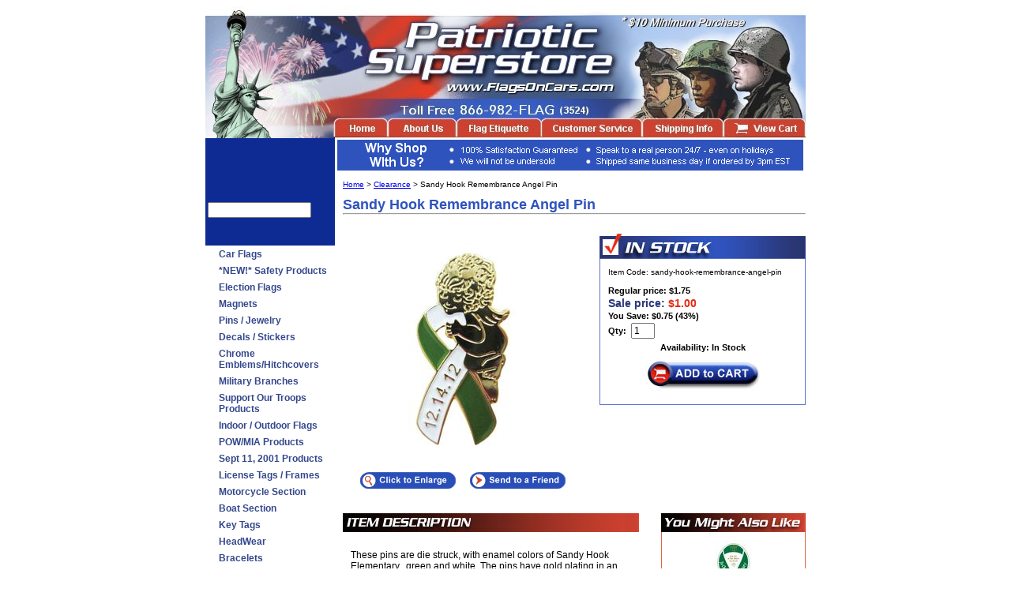

--- FILE ---
content_type: text/html
request_url: https://www.flagsoncars.com/sandy-hook-remembrance-angel-pin.html
body_size: 8562
content:
<!DOCTYPE html PUBLIC "-//W3C//DTD XHTML 1.0 Strict//EN" "http://www.w3.org/TR/xhtml1/DTD/xhtml1-strict.dtd"><html><head>
<title>Sandy Hook Remembrance Angel Pin|FlagsOnCars.com</title>
<meta name="Keywords" content="  " /><meta name="google-site-verification" content="IkuEI9Lfl4Kgjmn8E5QOhfS1h7zeEjpODvVYxwqFTVE" /><meta name="msvalidate.01" content="72D3D81333BA70141F5BC88E0A2B1863" />
<meta name="Description" content="Sandy Hook Remembrance Angel Pin honors those who lost their lives that day and remembers the fight against school violence." />

<meta name="Classification" content="Sandy Hook Remembrance Angel Pin honors those who lost their lives that day and remembers the fight against school violence. Sandy Hook Remembrance Angel Pin These pins are die struck, with enamel colors of Sandy Hook Elementary...green and white. The pins have gold plating in an " />

<meta http-equiv="Content-Type" content="text/html; charset=iso-8859-1" /><link rel="stylesheet" type="text/css" href="https://sep.turbifycdn.com/ty/cdn/yhst-12261471879087/flags.css?t=1755712438&" /><link rel="shortcut icon"  href="https://sep.turbifycdn.com/ty/cdn/yhst-12261471879087/favicon.ico?t=1755712438&" type="image/x-icon" /><script type="text/javascript" src="https://sep.turbifycdn.com/ty/cdn/yhst-12261471879087/enlarge.js?t=1755712438&">
//<![CDATA[
//]]>
</script></head><body><table id="maintable" width="760" cellspacing="0" cellpadding="0"><tr><td id="header" colspan="2"><img src="https://sep.turbifycdn.com/ty/cdn/yhst-12261471879087/header.jpg?t=1755712438&" id="headerimage" alt="Flags On Cars" usemap="#header" /></td></tr><tr><td id="leftnav"><form style="padding: 0; margin: 0;" method="get" action="nsearch.html"><div id="left-search"><input name="vwcatalog" type="hidden" value="yhst-12261471879087" /><input name=".autodone" type="hidden" value="nsearch.html" /><input name="query" type="text" id="searchbox" style="position: relative; top: -8px;" /> <input type="image" src="https://sep.turbifycdn.com/ty/cdn/yhst-12261471879087/searchgo.gif?t=1755712438&" /></div></form><div class="leftcontents"><a href="car-flags.html">Car Flags</a></div><div class="leftcontents"><a href="safetyproducts.html">*NEW!* Safety Products</a></div><div class="leftcontents"><a href="electionflags.html">Election Flags</a></div><div class="leftcontents"><a href="magnets.html">Magnets</a></div><div class="leftcontents"><a href="pins---jewelry.html">Pins / Jewelry</a></div><div class="leftcontents"><a href="decals---stickers.html">Decals / Stickers</a></div><div class="leftcontents"><a href="chrome-emblems.html">Chrome Emblems/Hitchcovers</a></div><div class="leftcontents"><a href="military-branches.html">Military Branches</a></div><div class="leftcontents"><a href="support-our-troops-products.html">Support Our Troops Products</a></div><div class="leftcontents"><a href="indoor---outdoor-flags.html">Indoor / Outdoor Flags</a></div><div class="leftcontents"><a href="pow-mia-products.html">POW/MIA Products</a></div><div class="leftcontents"><a href="sept-11--2001-products.html">Sept 11, 2001 Products</a></div><div class="leftcontents"><a href="license-tags---frames.html">License Tags / Frames</a></div><div class="leftcontents"><a href="motorcycle-section.html">Motorcycle Section</a></div><div class="leftcontents"><a href="boatsection.html">Boat Section</a></div><div class="leftcontents"><a href="key-tags.html">Key Tags</a></div><div class="leftcontents"><a href="headwear.html">HeadWear</a></div><div class="leftcontents"><a href="bracelets.html">Bracelets</a></div><div class="leftcontents"><a href="paac.html">Patriotic Accessories</a></div><div class="leftcontents"><a href="awareness-products.html">Awareness Products</a></div><div class="leftcontents"><a href="children-section.html">Children Section</a></div><div class="leftcontents"><a href="-0-99-cents-or-less.html">$0.99 Cents or Less</a></div><div class="leftcontents"><a href="miscellaneous-items.html">Miscellaneous Items</a></div><div class="leftcontents"><a href="clearance.html">Clearance</a><div class="subcats"></div></div><div class="leftcontents"><a href="flaghistory.html">Sept. 11, 2001 Flag History</a></div><div id="leftbottom"><script type="text/javascript">
var gaJsHost = (("https:" == document.location.protocol) ? "https://ssl." : "http://www.");
document.write(unescape("%3Cscript src='" + gaJsHost + "google-analytics.com/ga.js' type='text/javascript'%3E%3C/script%3E"));
</script>
<script type="text/javascript">
var pageTracker = _gat._getTracker("UA-1024140-4");
pageTracker._initData();
pageTracker._trackPageview();
</script>
<!--New GA Script-->
<script type="text/javascript">var gaJsHost = (("https:" == document.location.protocol) ? "https://ssl." : "http://www.");document.write(unescape("%3Cscript src='" + gaJsHost + "google-analytics.com/ga.js' type='text/javascript'%3E%3C/script%3E"));</script><script type="text/javascript">try {var pageTracker = _gat._getTracker("UA-10830097-1");pageTracker._setDomainName("none");pageTracker._setAllowLinker(true);pageTracker._setAllowAnchor(true);pageTracker._trackPageview();} catch(err) {}</script>


<div id="leftfreeship"><div>$75.00</div></div><br />
<a href="photogallery1.html"><img alt="Photo Gallery" src="https://sep.turbifycdn.com/ty/cdn/yhst-12261471879087/PhotoGalleryButton1.jpg?t=1755712438&" /></a><br />
<a href="paca.html"><img alt="Patriotic Calendar" src="https://sep.turbifycdn.com/ty/cdn/yhst-12261471879087/PatrioticCalendarButton.png?t=1755712438&" /></a><br />
<a href="inpa.html"><img alt="Inspiring Patriots" src="https://sep.turbifycdn.com/ty/cdn/yhst-12261471879087/InspiringPatriotsButton.png?t=1755712438&" /></a><br />
<a href="http://site.flagsoncars.com/blog"><img alt="Read Our Blog" src="https://sep.turbifycdn.com/ty/cdn/yhst-12261471879087/ReadOurBlogButton.png?t=1755712438&" /></a><br />
<a href="https://www.facebook.com/flags.on.cars"><img alt="Find Flags On Cars on Facebook" src="https://sep.turbifycdn.com/ty/cdn/yhst-12261471879087/FacebookButton.png?t=1755712438&" /></a><br />
<a href="https://www.twitter.com/flagsoncars"><img alt="Follow Us On Twitter" src="https://sep.turbifycdn.com/ty/cdn/yhst-12261471879087/TwitterButton.png?t=1755712438&" /></a><br />
<a href="https://www.youtube.com/channel/UC5ejZL5syJLgAvKHgMnixKQ?feature=mhee"><img alt="Watch Us On YouTube" src="https://sep.turbifycdn.com/ty/cdn/yhst-12261471879087/YoutubeButton.png?t=1755712438&" /></a>
<!-- Start Newsletter Singup-->
<div id="leftnavemail">
<form name="ccoptin" action="//visitor.r20.constantcontact.com/d.jsp" target="_blank" method="post" style="margin-bottom:3;"><span style="background-color: #006699; float:right;margin-right:5;margin-top:3"></span>
<input type="text" name="ea" size="20" width="100" value="" style="font-family:Verdana,Geneva,Arial,Helvetica,sans-serif; font-size:10px; border:1px solid #999999;">
<input type="submit" name="go" value="Submit" class="submit" >
<input type="hidden" name="llr" value="vkmdc7eab">
<input type="hidden" name="m" value="1104748327253">
<input type="hidden" name="p" value="oi">
</form>
</div>
<!-- End Newsletter Sign Up-->


<script type="text/javascript">
var gaJsHost = (("https:" == document.location.protocol) ? "https://ssl." : "http://www.");
document.write(unescape("%3Cscript src='" + gaJsHost + "google-analytics.com/ga.js' type='text/javascript'%3E%3C/script%3E"));
</script>
<script type="text/javascript">
var pageTracker = _gat._getTracker("UA-1024140-4");
pageTracker._initData();
pageTracker._trackPageview();
</script>
<!--New GA Script-->
<script type="text/javascript">var gaJsHost = (("https:" == document.location.protocol) ? "https://ssl." : "http://www.");document.write(unescape("%3Cscript src='" + gaJsHost + "google-analytics.com/ga.js' type='text/javascript'%3E%3C/script%3E"));</script><script type="text/javascript">try {var pageTracker = _gat._getTracker("UA-10830097-1");pageTracker._setDomainName("none");pageTracker._setAllowLinker(true);pageTracker._setAllowAnchor(true);pageTracker._trackPageview();} catch(err) {}</script>

</div></td><td id="centerarea"><div id="bluebanner"><img src="https://sep.turbifycdn.com/ty/cdn/yhst-12261471879087/bluebanner.gif?t=1755712438&" id="bluebannerimg" alt="Flags On Cars" /></div><div style="padding: 5px 0 0 10px; font-size: 10px;"><a href="index.html">Home</a> &gt; <a href="clearance.html">Clearance</a> &gt; Sandy Hook Remembrance Angel Pin</div><div style="padding: 10px 0 0 10px;"><h1 style="font-size: 18px; font-weight: 700; color: #2f53bd; padding: 0; margin: 0;">Sandy Hook Remembrance Angel Pin</h1><hr style="color: #2f53bd; padding: 0; margin: 0;&quot; color=&quot;#2f53bd" /></div><div style="padding: 10px 0 0 10px; width: 100%"><div id="itemimage"><div><a id="main1" href="javascript:enlarge('https://s.turbifycdn.com/aah/yhst-12261471879087/sandy-hook-remembrance-angel-pin-61.jpg',800,900); "><img src="https://s.turbifycdn.com/aah/yhst-12261471879087/sandy-hook-remembrance-angel-pin-62.jpg" width="267" height="300"    alt="Sandy Hook Remembrance Angel Pin" name="mainimg" /></a></div><div><a id="main1" href="javascript:enlarge('https://s.turbifycdn.com/aah/yhst-12261471879087/sandy-hook-remembrance-angel-pin-61.jpg',800,900); "><img src="https://sep.turbifycdn.com/ty/cdn/yhst-12261471879087/enlarge.gif?t=1755712438&" width="123" height="27" /></a><img src="https://sep.turbifycdn.com/ca/Img/trans_1x1.gif" height="27" width="15"  /><img src="https://sep.turbifycdn.com/ty/cdn/yhst-12261471879087/emailfriend.gif?t=1755712438&" width="125" height="27" /></div></div><div id="itemdetailsouter"><div class="itemheaders"><img src="https://sep.turbifycdn.com/ty/cdn/yhst-12261471879087/instock.jpg?t=1755712438&" width="261" height="36" /></div><div id="itemdetails"><span style="font-size: 10px;">Item Code: sandy-hook-remembrance-angel-pin</span><br /><br /><span style="font-weight: 700;">Regular price: $1.75</span><br /><span style="font-weight: 700; font-size: 14px; color: #2a3779;">Sale price: <span style="line-height: 20px; color: #e42b12;">$1.00</span></span><br /><span style="font-weight: 700;">You Save: $0.75 (43%)</span><br /><form method="post" action="https://order.store.turbify.net/yhst-12261471879087/cgi-bin/wg-order?yhst-12261471879087+sandy-hook-remembrance-angel-pin" style="padding: 0; margin: 0;"><div style="padding-top: 3px;"><span style="font-weight: 700;">Qty:&nbsp;&nbsp;</span><input name="vwquantity" type="text" value="1" maxlength="3" size="2" /></div><input name="vwitem" type="hidden" value="sandy-hook-remembrance-angel-pin" /><input name="vwcatalog" type="hidden" value="yhst-12261471879087" /><div id="availability">Availability: In Stock</div><div class="shipinfo"><input type="image" src="https://sep.turbifycdn.com/ty/cdn/yhst-12261471879087/addtocart.jpg?t=1755712438&" /></div><input type="hidden" name=".autodone" value="https://www.flagsoncars.com/sandy-hook-remembrance-angel-pin.html" /></form></div></div><div class="clearboth"></div><div id="itemcaption"><div class="itemheaders"><img src="https://sep.turbifycdn.com/ty/cdn/yhst-12261471879087/itemdesc.jpg?t=1755712438&" width="375" height="24" /></div><div style="padding: 10px 10px 0 10px;"><p>These pins are die struck, with enamel colors of Sandy Hook Elementary...green and white. The pins have gold plating in an awareness ribbon style. The left side of the ribbon is inscribed with the day of the Sandy Hook tragedy. The angel is gold plated. Each pin includes a standard clutch back, and is individually poly bagged. 100% of the proceeds will be donated to the Sandy Hook Elementary PTA for each angel pin sold!</p><br /><h2>Sandy Hook Remembrance Angel Pin Specifics:</h2><ul><li>Measures 1.25" x 1.25"</li><li>Military clutch back pin</li></ul><br /><br /><h2>In loving memory of:</h2><ul><li>Charlotte Bacon</span>, 2/22/06, female</li><li>Daniel Barden</span>, 9/25/05, male</li><li>Rachel Divine</span>, 7/17/83, female</li><li>Olivia Engel</span>, 7/18/06, female<br /></li><li>Josephine Gay</span>, 12/11/05, female<br /></li><li>Ana M. Marquez-Greene</span>, 04/04/06, female<br /></li><li>Dylan Hockley</span>, 3/8/06, male<br /></li><li>Dawn Hochsprung</span>, 06/28/65, female<br /></li><li>Madeleine F. Hsu</span>, 7/10/06, female<br /></li><li>Catherine V. Hubbard</span>, 6/08/06, female<br /></li><li>Chase Kowalski</span>, 10/31/05, male<br /></li><li>Jesse Lewis</span>, 6/30/06, male<br /></li><li>James Mattioli</span>, 3/22/06, male<br /></li><li>Grace McDonnell</span>, 12/04/05, female<br /></li><li>Anne Marie Murphy</span>, 07/25/60, female<br /></li><li>Emilie Parker</span>, 5/12/06, female<br /></li><li>Jack Pinto</span>, 5/06/06, male<br /></li><li>Noah Pozner</span>, 11/20/06, male<br /></li><li>Caroline Previdi</span>, 9/07/06, female<br /></li><li>Jessica Rekos</span>, 5/10/06, female<br /></li><li>Avielle Richman</span>, 10/17/06, female<br /></li><li>Lauren Rousseau</span>, 6/1982, female (full date of birth not specified)<br /></li><li>>Mary Sherlach</span>, 2/11/56, female<br /></li><li>Victoria Soto</span>, 11/04/85, female<br /></li><li>Benjamin Wheeler</span>, 9/12/06, male<br /></li><li>Allison N. Wyatt</span>, 7/03/06, female</p></div><div class="recentlyViewed"><br><img src="https://sep.turbifycdn.com/ty/cdn/yhst-12261471879087/ey-recently-viewed.jpg?t=1755712438&" /><script type="text/javascript" src="https://sep.turbifycdn.com/ty/cdn/yhst-12261471879087/jquery.js?t=1755712438&"></script>

<style type="text/css">
.contentsSalePrice
{
font: bold 12px arial;
}
</style>

<script type="text/javascript">

function formatCurrency(num) {num = num.toString().replace(/\$|\,/g,'');if(isNaN(num))num = "0";sign = (num == (num = Math.abs(num)));num = Math.floor(num*100+0.50000000001);cents = num%100;num = Math.floor(num/100).toString();if(cents<10)cents = "0" + cents;for (var i = 0; i < Math.floor((num.length-(1+i))/3); i++)num = num.substring(0,num.length-(4*i+3))+','+num.substring(num.length-(4*i+3));return (((sign)?'':'-') + '$' + num + '.' + cents);}

Number.prototype.formatMoney = function(c, d, t){
	var n = this, c = isNaN(c = Math.abs(c)) ? 2 : c, d = d == undefined ? "," : d, t = t == undefined ? "." : t, s = n < 0 ? "-" : "", i = parseInt(n = Math.abs(+n || 0).toFixed(c)) + "", j = (j = i.length) > 3 ? j % 3 : 0;
	return s + (j ? i.substr(0, j) + t : "") + i.substr(j).replace(/(\d{3})(?=\d)/g, "$1" + t) + (c ? d + Math.abs(n - i).toFixed(c).slice(2) : "");
};

function bakeCookie(name, url, image, price, saleprice)
{

recent1=getCookie("eyRecently1");
recent2=getCookie("eyRecently2");
recent3=getCookie("eyRecently3");
//recent4=getCookie("eyRecently4");
var split1 = recent1.split("|");
var split2 = recent2.split("|");
var split3 = recent3.split("|");
//var split4 = recent4.split("|");

if(recent3.length==0)
{
  if(recent2.length==0){
  
    if(recent1.length==0){
    document.cookie="eyRecently1="+name+"|"+url+"|"+image+"|"+price+"|"+saleprice;
    }
    else{
  
        if(name==recent1)
        {
        }
        else{
        document.cookie="eyRecently2="+recent1;
            document.cookie="eyRecently1="+name+"|"+url+"|"+image+"|"+price+"|"+saleprice;
        }    
    }
  }
   else{
       
         if(name==split1[0]){
         }
         else if(name==split2[0]){
         document.cookie="eyRecently1="+recent2;
         document.cookie="eyRecently2="+recent1;
         }
          else if(name==split3[0]){
         document.cookie="eyRecently1="+recent3;
         document.cookie="eyRecently3="+recent1;
         }
         else{
         document.cookie="eyRecently3="+recent2;
         document.cookie="eyRecently2="+recent1;
         document.cookie="eyRecently1="+name+"|"+url+"|"+image+"|"+price+"|"+saleprice;
         }
   }
  
}
else
{
if(name==split1[0]){

}
else if(name==split2[0]){
document.cookie="eyRecently1="+recent2;
document.cookie="eyRecently2="+recent1;
}
else if(name==split3[0]){
document.cookie="eyRecently1="+recent3;
document.cookie="eyRecently3="+recent1;
}
//else if(name==split4[0]){
//document.cookie="eyRecently1="+recent4;
//document.cookie="eyRecently4="+recent1;
//}

else{
//document.cookie="eyRecently4="+recent3;
document.cookie="eyRecently3="+recent2;
document.cookie="eyRecently2="+recent1;
      document.cookie="eyRecently1="+name+"|"+url+"|"+image+"|"+price+"|"+saleprice;
}
}

recent2=getCookie("eyRecently2");
recent3=getCookie("eyRecently3");
//recent4=getCookie("eyRecently4");
var split1 = recent1.split("|");
var split2 = recent2.split("|");
var split3 = recent3.split("|");
//var split4 = recent4.split("|");

if(recent2.length!=0)
{

document.writeln("<table class='recentTable' align='center'><tr>");

document.writeln("<td class='recentTD'><center><a href='"+split2[1]+"'><img src='"+split2[2]+"'</a><div class=contentsName><a href='"+split2[1]+"'>"+split2[0]+"</a></div>");

if (split2[3]==split2[4])
{
document.writeln("<div class=contentsSalePrice>Our Price: <font color=#FF0000>"+formatCurrency(split2[3])+"</font></div></center></td>");
}
else{
document.writeln("<div class=contentsRegPrice>Regular Price: "+formatCurrency(split2[3])+"</div><div class=contentsSalePrice>Our Price: <font color=#FF0000>"+formatCurrency(split2[4])+"</font></div></center></td>");
}

}

if(recent3.length!=0)
{
document.writeln("<td class='recentTD'><center><a href='"+split3[1]+"'><img src='"+split3[2]+"'</a><div class=contentsName><a href='"+split3[1]+"'>"+split3[0]+"</a></div>");

if (split3[3]==split3[4])
{
document.writeln("<div class=contentsSalePrice>Our Price: <font color=#FF0000>"+formatCurrency(split3[3])+"</font></div></center></td>");
}
else{
document.writeln("<div class=contentsRegPrice>Regular Price: "+formatCurrency(split3[3])+"</div><div class=contentsSalePrice>Our Price: <font color=#FF0000>"+formatCurrency(split3[4])+"</font></div></center></td>");
}

}

//if(recent3.length!=0 && recent4.length!=0)
//{
//document.writeln("<td class='recentTD'><center><a href='"+split4[1]+"'><img src='"+split4[2]+"'</a><div class=contentsName><a href='"+split4[1]+"'>"+split4[0]+"</div></a>");

//if (split4[3]==split4[4])
//{
//document.writeln("<div class=contentsSalePrice>Our Price: <font color=#FF0000>"+formatCurrency(split4[3])+"</font></div></center></td>");
//}
//else{
//document.writeln("<div class=contentsRegPrice>Regular Price: "+formatCurrency(split4[3])+"</div><div class=contentsSalePrice>Our Price: <font color=#FF0000>"+formatCurrency(split4[4])+"</font></div></center></td>");

//}

//}

if(recent2.length!=0)
{
document.writeln("</tr></table>");
}
}
function getCookie(name){
var cookie,list,i,equals,match;
cookie=document.cookie;
if(cookie.length==0){
return '';
}
else{
list=cookie.split(';');
for(i=0;i<list.length;i=i+1){
equals=list[i].indexOf('=');
match=list[i].substring(0,equals);
if(match.substr(0,1)==' '){
match=match.substr(1);
}
if(match==name){
return list[i].substring(equals+1,list[i].length);
}
}
return '';
}
}
</script><script type="text/javascript">bakeCookie('Sandy Hook Remembrance Angel Pin','sandy-hook-remembrance-angel-pin.html','https://s.turbifycdn.com/aah/yhst-12261471879087/sandy-hook-remembrance-angel-pin-63.jpg',1.75,1); </script><script type="text/javascript">

$(function(){
var num=$("table.recentTable").text().length;
if(num==0)
{
$("div.recentlyViewed").css("display", "none");
}
});

</script></div></div><div id="related"><div class="itemheaders"><img src="https://sep.turbifycdn.com/ty/cdn/yhst-12261471879087/related.jpg?t=1755712438&" width="183" height="24" /></div><div id="relatedbot"><div class="relateditems"><a href="sandy-hook-remembrance-magnet.html"><img src="https://s.turbifycdn.com/aah/yhst-12261471879087/sandy-hook-remembrance-magnet-4-x-8-59.jpg" width="49" height="100"    alt="Sandy Hook Remembrance Magnet 4&quot; x 8&quot;" /></a><br /><br /><a href="sandy-hook-remembrance-magnet.html">Sandy Hook Remembrance Magnet 4" x 8"</a><br /><span style="font-size: 10px;">Regular price: $2.95</span><br /><span style="font-size: 12px; font-weight: 700;">Sale price: <span style="color: #bc0000;">$1.00</span></span><br /><img id="viewmore" src="https://sep.turbifycdn.com/ty/cdn/yhst-12261471879087/viewmore.gif?t=1755712438&" /></div></div></div></div></td></tr><tr><td colspan="2"><div id="newfooter">				<center><a href="index.html">Home</a>&nbsp;&nbsp;|&nbsp;&nbsp;
				<a href="info.html">About Us</a>&nbsp;&nbsp;|&nbsp;&nbsp;
				<a href="customerservice.html">Customer Service</a>&nbsp;&nbsp;|&nbsp;&nbsp;
				<a href="flagetiquette.html">Flag Etiquette</a>&nbsp;&nbsp;|&nbsp;&nbsp;
				<a href="shipping.html">Shipping</a>&nbsp;&nbsp;|&nbsp;&nbsp;
				<a href="http://us-dc1-order.store.yahoo.net/yhst-12261471879087/cgi-bin/wg-order?yhst-12261471879087">View Cart</a><br>Copyright &copy; 2025 FlagsOnCars.com All Rights Reserved.<br>
<a href=/flagsoncars.com" name="06796ccd-80a1-48cc-9840-1c9c6c6c53b7" target="blank"></div></td></table><div>
	<map name="header" id="mapheader">
		<area alt="Home" href="index.html" shape="rect" coords="3, 17, 759, 135" />
		<area alt="Home" href="index.html" shape="rect" coords="167, 143, 227, 166" />
		<area alt="Info" href="info.html" shape="rect" coords="234, 142, 317, 166" />
		<area alt="Etiquette" href="flagetiquette.html" shape="rect" coords="322, 143, 423, 166" />
		<area alt="Customer Service" href="customerservice.html" shape="rect" coords="429, 143, 549, 166" />
		<area alt="Shipping" href="shipping.html" shape="rect" coords="556, 144, 653, 166" />
		<area alt="View Cart" href="http://order.store.yahoo.net/yhst-12261471879087/cgi-bin/wg-order?yhst-12261471879087" shape="rect" coords="660, 144, 758, 166" />
	</map>
	<map name="3links" id="map3links">
		<area alt="New Arrivals" href="newarrivals.html" shape="rect" coords="3, 5, 185, 55" />
		<area alt="Best Sellers" href="bestsellers.html" shape="rect" coords="197, 1, 363, 54" />
		<area alt="Testimonials" href="testimonials.html" shape="rect" coords="372, 2, 571, 56" />
	</map>
</div><!-- Exclusive Concepts Script - DO NOT REMOVE OR MOVE --><!--- Conversions On Demand script, more info at https://www.conversionsondemand.com - Do Not Remove or Replace -->
<script type='text/javascript'>
    var cod_page_guid = 'PRODUCT';
    var COD_CONFIG = {'platform':'ys', 'stoken':'flagsoncars_com'};
        (function(){
            var divCOD = document.createElement('div');
            divCOD.id = 'codScripts';
            var bodytag = document.getElementsByTagName('body')[0];
            bodytag.appendChild(divCOD);
            var cod = document.createElement('script');
            cod.type = 'text/javascript';
            cod.src = 'https://www.conversionsondemand.com/codadmin2/framework/cod-scripts-loader.js';
            var s = document.getElementById('codScripts');
            s.parentNode.insertBefore(cod, s);
        })(COD_CONFIG);
</script>
<!--- Conversions On Demand script, more info at https://www.conversionsondemand.com - Do Not Remove or Replace --></body>
<script type="text/javascript">var PAGE_ATTRS = {'storeId': 'yhst-12261471879087', 'itemId': 'sandy-hook-remembrance-angel-pin', 'isOrderable': '1', 'name': 'Sandy Hook Remembrance Angel Pin', 'salePrice': '1.00', 'listPrice': '1.75', 'brand': '', 'model': '', 'promoted': '', 'createTime': '1755712438', 'modifiedTime': '1755712438', 'catNamePath': 'Clearanc0', 'upc': ''};</script><!-- Google tag (gtag.js) -->  <script async src='https://www.googletagmanager.com/gtag/js?id=UA-1024140-2'></script><script> window.dataLayer = window.dataLayer || [];  function gtag(){dataLayer.push(arguments);}  gtag('js', new Date());  gtag('config', 'UA-1024140-2');</script><script> var YStore = window.YStore || {}; var GA_GLOBALS = window.GA_GLOBALS || {}; var GA_CLIENT_ID; try { YStore.GA = (function() { var isSearchPage = (typeof(window.location) === 'object' && typeof(window.location.href) === 'string' && window.location.href.indexOf('nsearch') !== -1); var isProductPage = (typeof(PAGE_ATTRS) === 'object' && PAGE_ATTRS.isOrderable === '1' && typeof(PAGE_ATTRS.name) === 'string'); function initGA() { } function setProductPageView() { PAGE_ATTRS.category = PAGE_ATTRS.catNamePath.replace(/ > /g, '/'); PAGE_ATTRS.category = PAGE_ATTRS.category.replace(/>/g, '/'); gtag('event', 'view_item', { currency: 'USD', value: parseFloat(PAGE_ATTRS.salePrice), items: [{ item_name: PAGE_ATTRS.name, item_category: PAGE_ATTRS.category, item_brand: PAGE_ATTRS.brand, price: parseFloat(PAGE_ATTRS.salePrice) }] }); } function defaultTrackAddToCart() { var all_forms = document.forms; document.addEventListener('DOMContentLoaded', event => { for (var i = 0; i < all_forms.length; i += 1) { if (typeof storeCheckoutDomain != 'undefined' && storeCheckoutDomain != 'order.store.turbify.net') { all_forms[i].addEventListener('submit', function(e) { if (typeof(GA_GLOBALS.dont_track_add_to_cart) !== 'undefined' && GA_GLOBALS.dont_track_add_to_cart === true) { return; } e = e || window.event; var target = e.target || e.srcElement; if (typeof(target) === 'object' && typeof(target.id) === 'string' && target.id.indexOf('yfc') === -1 && e.defaultPrevented === true) { return } e.preventDefault(); vwqnty = 1; if( typeof(target.vwquantity) !== 'undefined' ) { vwqnty = target.vwquantity.value; } if( vwqnty > 0 ) { gtag('event', 'add_to_cart', { value: parseFloat(PAGE_ATTRS.salePrice), currency: 'USD', items: [{ item_name: PAGE_ATTRS.name, item_category: PAGE_ATTRS.category, item_brand: PAGE_ATTRS.brand, price: parseFloat(PAGE_ATTRS.salePrice), quantity: e.target.vwquantity.value }] }); if (typeof(target) === 'object' && typeof(target.id) === 'string' && target.id.indexOf('yfc') != -1) { return; } if (typeof(target) === 'object') { target.submit(); } } }) } } }); } return { startPageTracking: function() { initGA(); if (isProductPage) { setProductPageView(); if (typeof(GA_GLOBALS.dont_track_add_to_cart) === 'undefined' || GA_GLOBALS.dont_track_add_to_cart !== true) { defaultTrackAddToCart() } } }, trackAddToCart: function(itemsList, callback) { itemsList = itemsList || []; if (itemsList.length === 0 && typeof(PAGE_ATTRS) === 'object') { if (typeof(PAGE_ATTRS.catNamePath) !== 'undefined') { PAGE_ATTRS.category = PAGE_ATTRS.catNamePath.replace(/ > /g, '/'); PAGE_ATTRS.category = PAGE_ATTRS.category.replace(/>/g, '/') } itemsList.push(PAGE_ATTRS) } if (itemsList.length === 0) { return; } var ga_cartItems = []; var orderTotal = 0; for (var i = 0; i < itemsList.length; i += 1) { var itemObj = itemsList[i]; var gaItemObj = {}; if (typeof(itemObj.id) !== 'undefined') { gaItemObj.id = itemObj.id } if (typeof(itemObj.name) !== 'undefined') { gaItemObj.name = itemObj.name } if (typeof(itemObj.category) !== 'undefined') { gaItemObj.category = itemObj.category } if (typeof(itemObj.brand) !== 'undefined') { gaItemObj.brand = itemObj.brand } if (typeof(itemObj.salePrice) !== 'undefined') { gaItemObj.price = itemObj.salePrice } if (typeof(itemObj.quantity) !== 'undefined') { gaItemObj.quantity = itemObj.quantity } ga_cartItems.push(gaItemObj); orderTotal += parseFloat(itemObj.salePrice) * itemObj.quantity; } gtag('event', 'add_to_cart', { value: orderTotal, currency: 'USD', items: ga_cartItems }); } } })(); YStore.GA.startPageTracking() } catch (e) { if (typeof(window.console) === 'object' && typeof(window.console.log) === 'function') { console.log('Error occurred while executing Google Analytics:'); console.log(e) } } </script> <script type="text/javascript">
csell_env = 'ue1';
 var storeCheckoutDomain = 'order.store.turbify.net';
</script>

<script type="text/javascript">
  function toOSTN(node){
    if(node.hasAttributes()){
      for (const attr of node.attributes) {
        node.setAttribute(attr.name,attr.value.replace(/(us-dc1-order|us-dc2-order|order)\.(store|stores)\.([a-z0-9-]+)\.(net|com)/g, storeCheckoutDomain));
      }
    }
  };
  document.addEventListener('readystatechange', event => {
  if(typeof storeCheckoutDomain != 'undefined' && storeCheckoutDomain != "order.store.turbify.net"){
    if (event.target.readyState === "interactive") {
      fromOSYN = document.getElementsByTagName('form');
        for (let i = 0; i < fromOSYN.length; i++) {
          toOSTN(fromOSYN[i]);
        }
      }
    }
  });
</script>
<script type="text/javascript">
// Begin Store Generated Code
 </script> <script type="text/javascript" src="https://s.turbifycdn.com/lq/ult/ylc_1.9.js" ></script> <script type="text/javascript" src="https://s.turbifycdn.com/ae/lib/smbiz/store/csell/beacon-a9518fc6e4.js" >
</script>
<script type="text/javascript">
// Begin Store Generated Code
 csell_page_data = {}; csell_page_rec_data = []; ts='TOK_STORE_ID';
</script>
<script type="text/javascript">
// Begin Store Generated Code
function csell_GLOBAL_INIT_TAG() { var csell_token_map = {}; csell_token_map['TOK_SPACEID'] = '2022276099'; csell_token_map['TOK_URL'] = ''; csell_token_map['TOK_STORE_ID'] = 'yhst-12261471879087'; csell_token_map['TOK_ITEM_ID_LIST'] = 'sandy-hook-remembrance-angel-pin'; csell_token_map['TOK_ORDER_HOST'] = 'order.store.turbify.net'; csell_token_map['TOK_BEACON_TYPE'] = 'prod'; csell_token_map['TOK_RAND_KEY'] = 't'; csell_token_map['TOK_IS_ORDERABLE'] = '1';  c = csell_page_data; var x = (typeof storeCheckoutDomain == 'string')?storeCheckoutDomain:'order.store.turbify.net'; var t = csell_token_map; c['s'] = t['TOK_SPACEID']; c['url'] = t['TOK_URL']; c['si'] = t[ts]; c['ii'] = t['TOK_ITEM_ID_LIST']; c['bt'] = t['TOK_BEACON_TYPE']; c['rnd'] = t['TOK_RAND_KEY']; c['io'] = t['TOK_IS_ORDERABLE']; YStore.addItemUrl = 'http%s://'+x+'/'+t[ts]+'/ymix/MetaController.html?eventName.addEvent&cartDS.shoppingcart_ROW0_m_orderItemVector_ROW0_m_itemId=%s&cartDS.shoppingcart_ROW0_m_orderItemVector_ROW0_m_quantity=1&ysco_key_cs_item=1&sectionId=ysco.cart&ysco_key_store_id='+t[ts]; } 
</script>
<script type="text/javascript">
// Begin Store Generated Code
function csell_REC_VIEW_TAG() {  var env = (typeof csell_env == 'string')?csell_env:'prod'; var p = csell_page_data; var a = '/sid='+p['si']+'/io='+p['io']+'/ii='+p['ii']+'/bt='+p['bt']+'-view'+'/en='+env; var r=Math.random(); YStore.CrossSellBeacon.renderBeaconWithRecData(p['url']+'/p/s='+p['s']+'/'+p['rnd']+'='+r+a); } 
</script>
<script type="text/javascript">
// Begin Store Generated Code
var csell_token_map = {}; csell_token_map['TOK_PAGE'] = 'p'; csell_token_map['TOK_CURR_SYM'] = '$'; csell_token_map['TOK_WS_URL'] = 'https://yhst-12261471879087.csell.store.turbify.net/cs/recommend?itemids=sandy-hook-remembrance-angel-pin&location=p'; csell_token_map['TOK_SHOW_CS_RECS'] = 'false';  var t = csell_token_map; csell_GLOBAL_INIT_TAG(); YStore.page = t['TOK_PAGE']; YStore.currencySymbol = t['TOK_CURR_SYM']; YStore.crossSellUrl = t['TOK_WS_URL']; YStore.showCSRecs = t['TOK_SHOW_CS_RECS']; </script> <script type="text/javascript" src="https://s.turbifycdn.com/ae/store/secure/recs-1.3.2.2.js" ></script> <script type="text/javascript" >
</script>
</html>
<!-- html106.prod.store.e1a.lumsb.com Mon Jan 19 08:03:15 PST 2026 -->


--- FILE ---
content_type: application/javascript;charset=utf-8
request_url: https://sep.turbifycdn.com/ty/cdn/yhst-12261471879087/enlarge.js?t=1755712438&
body_size: 553
content:
function enlarge(imsrc, ww, wh) {
ww=ww+25; wh=wh+50;
w1=window.open('','w1','width='+ww+',height='+wh+',status=no,toolbar=no,menubar=no,location=no,resizable=yes,scrollbars=yes');
w1.document.open();
w1.document.write("<html><head><title>Large Image<\/title><META HTTP-EQUIV=\"Pragma\" CONTENT=\"no-cache\"><META HTTP-EQUIV=\"Expires\" CONTENT=\"-1\"><\/head>");
w1.document.write("<body bgcolor='#FFFFFF' text='#000000' leftmargin=2 topmargin=10><p align=center>");
w1.document.write("<img name=theimg src=" + imsrc + "><br>");
w1.document.write("<a href=\"javascript:window.close();\"><font size=1 face=tahoma color=#000000>close window<\/font><\/a><\/body><\/html>");
w1.document.focus();
}